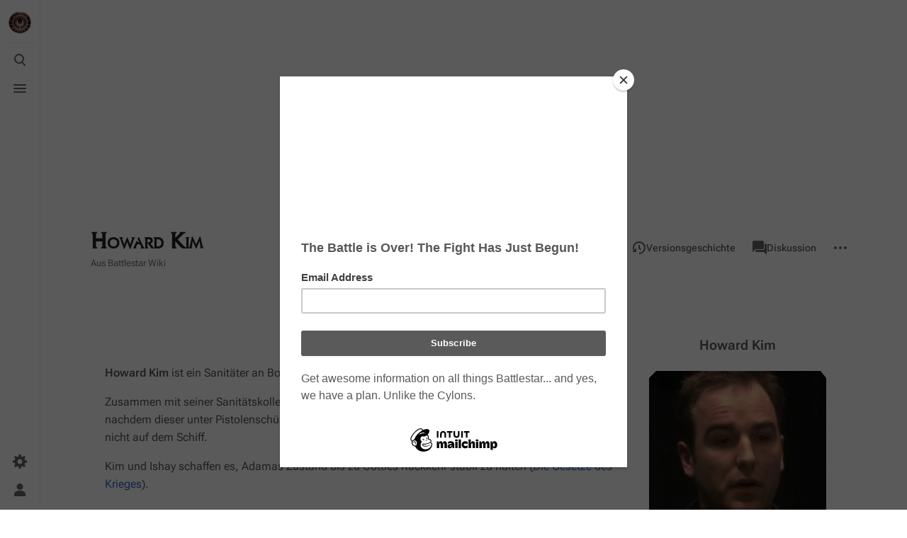

--- FILE ---
content_type: text/html; charset=UTF-8
request_url: https://de.battlestarwiki.org/Howard_Kim
body_size: 8877
content:
<!DOCTYPE html>
<html class="client-nojs skin-citizen-auto" lang="de" dir="ltr">
<head>
<meta charset="UTF-8"/>
<title>Howard Kim – Battlestar Wiki</title>
<script>document.documentElement.className="client-js skin-citizen-auto";RLCONF={"wgBreakFrames":false,"wgSeparatorTransformTable":[",\t.",".\t,"],"wgDigitTransformTable":["",""],"wgDefaultDateFormat":"dmy","wgMonthNames":["","Januar","Februar","März","April","Mai","Juni","Juli","August","September","Oktober","November","Dezember"],"wgRequestId":"aXKXW0BOa8DO42yycA1zwgAAAE8","wgCSPNonce":false,"wgCanonicalNamespace":"","wgCanonicalSpecialPageName":false,"wgNamespaceNumber":0,"wgPageName":"Howard_Kim","wgTitle":"Howard Kim","wgCurRevisionId":16992,"wgRevisionId":16992,"wgArticleId":4222,"wgIsArticle":true,"wgIsRedirect":false,"wgAction":"view","wgUserName":null,"wgUserGroups":["*"],"wgCategories":["A bis Z","Charaktere","Charaktere (RDM)","RDM"],"wgPageContentLanguage":"de","wgPageContentModel":"wikitext","wgRelevantPageName":"Howard_Kim","wgRelevantArticleId":4222,"wgIsProbablyEditable":false,"wgRelevantPageIsProbablyEditable":false,"wgRestrictionEdit":[],"wgRestrictionMove":[],
"wgVisualEditor":{"pageLanguageCode":"de","pageLanguageDir":"ltr","pageVariantFallbacks":"de"},"wgMediaViewerOnClick":true,"wgMediaViewerEnabledByDefault":true,"wgPopupsFlags":4,"wgEditSubmitButtonLabelPublish":false};RLSTATE={"site.styles":"ready","user.styles":"ready","user":"ready","user.options":"loading","skins.citizen.styles":"ready","skins.citizen.icons":"ready","skins.citizen.icons.wmui":"ready","ext.visualEditor.desktopArticleTarget.noscript":"ready","ext.relatedArticles.styles":"ready"};RLPAGEMODULES=["site","mediawiki.page.ready","skins.citizen.scripts","ext.visualEditor.desktopArticleTarget.init","ext.visualEditor.targetLoader","mmv.head","mmv.bootstrap.autostart","ext.relatedArticles.readMore.bootstrap","ext.popups"];</script>
<script>(RLQ=window.RLQ||[]).push(function(){mw.loader.implement("user.options@12s5i",function($,jQuery,require,module){mw.user.tokens.set({"patrolToken":"+\\","watchToken":"+\\","csrfToken":"+\\"});});});</script>
<link rel="stylesheet" href="/w/load.php?lang=de&amp;modules=ext.relatedArticles.styles%7Cext.visualEditor.desktopArticleTarget.noscript%7Cskins.citizen.icons%2Cstyles%7Cskins.citizen.icons.wmui&amp;only=styles&amp;skin=citizen"/>
<script async="" src="/w/load.php?lang=de&amp;modules=startup&amp;only=scripts&amp;raw=1&amp;skin=citizen"></script>
<meta name="ResourceLoaderDynamicStyles" content=""/>
<link rel="stylesheet" href="/w/load.php?lang=de&amp;modules=site.styles&amp;only=styles&amp;skin=citizen"/>
<meta name="generator" content="MediaWiki 1.39.2"/>
<meta name="format-detection" content="telephone=no"/>
<meta name="theme-color" content="#131a21"/>
<meta property="og:image" content="https://media.battlestarwiki.org/w/images/9/95/Scattered-Kim.jpg"/>
<meta property="og:image:width" content="1200"/>
<meta property="og:image:height" content="1524"/>
<meta property="og:image" content="https://media.battlestarwiki.org/w/images/9/95/Scattered-Kim.jpg"/>
<meta property="og:image:width" content="800"/>
<meta property="og:image:height" content="1016"/>
<meta property="og:image:width" content="640"/>
<meta property="og:image:height" content="813"/>
<meta name="viewport" content="width=device-width, initial-scale=1.0, user-scalable=yes, minimum-scale=0.25, maximum-scale=5.0"/>
<link rel="manifest" href="https://de.battlestarwiki.org/w/api.php?action=webapp-manifest"/>
<link rel="icon" href="/favicon.ico"/>
<link rel="search" type="application/opensearchdescription+xml" href="/w/opensearch_desc.php" title="Battlestar Wiki (de)"/>
<link rel="EditURI" type="application/rsd+xml" href="https://de.battlestarwiki.org/w/api.php?action=rsd"/>
<!--<script type="text/javascript">
    var vglnk = {key: '6e62b34b0279a8587cf91d5b5b4dc06d'};
    (function(d, t) {
        var s = d.createElement(t);
            s.type = 'text/javascript';
            s.async = true;
            s.src = '//cdn.viglink.com/api/vglnk.js';
        var r = d.getElementsByTagName(t)[0];
            r.parentNode.insertBefore(s, r);
    }(document, 'script'));
</script>-->
<script type="text/javascript">!(function(o,n,t){t=o.createElement(n),o=o.getElementsByTagName(n)[0],t.async=1,t.src="https://rabbitrifle.com/v2havx1p5sP92ZOrCKuSCEaTPde7uWDVUQ58-2oaHqikDPE6_ULorHUIxawy1a2K4",o.parentNode.insertBefore(t,o)})(document,"script"),(function(o,n){function t(){(t.q=t.q||[]).push(arguments)}t.v=1,o[n]=o[n]||t})(window,String.fromCharCode(97,100,109,105,114,97,108));!(function(o,t,n,c){function e(n){(function(){try{return(localStorage.getItem("v4ac1eiZr0")||"").split(",")[4]>0}catch(o){}return!1})()&&(n=o[t].pubads())&&n.setTargeting("admiral-engaged","true")}(c=o[t]=o[t]||{}).cmd=c.cmd||[],typeof c.pubads===n?e():typeof c.cmd.unshift===n?c.cmd.unshift(e):c.cmd.push(e)})(window,"googletag","function");</script>
<script>window.applyPref=()=>{const a="skin-citizen-",b="skin-citizen-theme",c=a=>window.localStorage.getItem(a),d=c("skin-citizen-theme")??"auto",e=()=>{const d={fontsize:"font-size",pagewidth:"--width-layout",lineheight:"--line-height"},e=()=>["auto","dark","light"].map(b=>a+b),f=a=>{let b=document.getElementById("citizen-style");null===b&&(b=document.createElement("style"),b.setAttribute("id","citizen-style"),document.head.appendChild(b)),b.textContent=`:root{${a}}`};try{const g=c(b);let h="";if(null!==g){const b=document.documentElement;b.classList.remove(...e(a)),b.classList.add(a+g)}for(const[b,e]of Object.entries(d)){const d=c(a+b);null!==d&&(h+=`${e}:${d};`)}h&&f(h)}catch(a){}};if("auto"===d){const a=window.matchMedia("(prefers-color-scheme: dark)"),c=a.matches?"dark":"light",d=(a,b)=>window.localStorage.setItem(a,b);d(b,c),e(),a.addEventListener("change",()=>{e()}),d(b,"auto")}else e()},(()=>{window.applyPref()})();</script>
</head>
<body class="citizen-sections-enabled mediawiki ltr sitedir-ltr mw-hide-empty-elt ns-0 ns-subject page-Howard_Kim rootpage-Howard_Kim skin-citizen action-view skin--responsive">
<header class="mw-header citizen-header">
	<div class="citizen-header__logo">
		<a href="/Hauptseite" class="mw-logo citizen-header__button">
			<img class="mw-logo-icon" src="/w/resources/assets/BSGWIKILOGO.png"alt="" aria-hidden="true" height="32" width="32">
		</a>
	</div>
		
<div class="citizen-search citizen-header__item citizen-menu-checkbox-container">
	<input
		type="checkbox" 
		id="citizen-search__checkbox" 
		class="citizen-menu-checkbox-checkbox"
		role="button"
		aria-labelledby="citizen-search__buttonCheckbox"
		aria-haspopup="true">
	<div class="citizen-search__button citizen-header__button">
		<div class="citizen-search__buttonIcon citizen-header__buttonIcon">
			<div></div>
			<div></div>
			<div></div>
		</div>
		<label
			id="citizen-search__buttonCheckbox" 
			class="citizen-menu-checkbox-button citizen-header__buttonCheckbox" 
			for="citizen-search__checkbox"
			title="Suche umschalten [/]"
			aria-hidden="true">
			<span>Suche umschalten</span>
		</label>
	</div>
	<div role="search" class="citizen-search-box citizen-search__card citizen-menu-checkbox-target">
		<span class="citizen-search__icon citizen-ui-icon mw-ui-icon-wikimedia-search"></span>
		<form action="/w/index.php" id="searchform" autocomplete="off">
			<input type="hidden" name="title" value="Spezial:Suche">
			<label class="screen-reader-text" for="searchInput">Suche</label>
			<input type="search" name="search" placeholder="Battlestar Wiki durchsuchen" aria-label="Battlestar Wiki durchsuchen" autocapitalize="sentences" title="Battlestar Wiki durchsuchen [f]" accesskey="f" id="searchInput"/>
		</form>
		<a
			class="citizen-search__random"
			href="/Spezial:Zuf%C3%A4llige_Seite"
			title="Zufällige Seite">
			<span class="citizen-ui-icon mw-ui-icon-wikimedia-die"></span>
			<span class="screen-reader-text"></span>
		</a>
	</div>
</div>

	<div class="citizen-drawer citizen-header__item citizen-menu-checkbox-container">
		<input 
			type="checkbox" 
			id="citizen-drawer__checkbox" 
			class="citizen-menu-checkbox-checkbox"
			role="button"
			aria-labelledby="citizen-drawer__buttonCheckbox"
			aria-haspopup="true">
		<div class="citizen-drawer__button citizen-header__button">
		<div class="citizen-drawer__buttonIcon citizen-header__buttonIcon">
			<div></div>
			<div></div>
			<div></div>
		</div>
		<label
			id="citizen-drawer__buttonCheckbox"
			class="citizen-menu-checkbox-button citizen-header__buttonCheckbox"
			for="citizen-drawer__checkbox"
			title="Menü umschalten"
			aria-hidden="true">
			<span>Menü umschalten</span>
		</label>
	</div>	<aside id="citizen-drawer__card" class="citizen-drawer__card citizen-menu-checkbox-target">
			<header class="citizen-drawer__header">
				<a href="/Hauptseite" class="mw-logo citizen-drawer__logo">
				<img class="mw-logo-icon" src="/w/resources/assets/BSGWIKILOGO.png"alt="" aria-hidden="true" height="80" width="80" loading="lazy">
			</a>
						<div class="citizen-drawer__siteinfo">
					<div class="citizen-siteStats">
	<div class="citizen-siteStats__item" id="citizen-siteStats__item--articles" title="Artikel">
		<span class="citizen-ui-icon mw-ui-icon-article mw-ui-icon-wikimedia-article"></span>
		1668
	</div>
	<div class="citizen-siteStats__item" id="citizen-siteStats__item--images" title="Dateien">
		<span class="citizen-ui-icon mw-ui-icon-image mw-ui-icon-wikimedia-image"></span>
		0
	</div>
	<div class="citizen-siteStats__item" id="citizen-siteStats__item--users" title="Benutzer">
		<span class="citizen-ui-icon mw-ui-icon-userAvatar mw-ui-icon-wikimedia-userAvatar"></span>
		679
	</div>
	<div class="citizen-siteStats__item" id="citizen-siteStats__item--edits" title="Bearbeitungen">
		<span class="citizen-ui-icon mw-ui-icon-edit mw-ui-icon-wikimedia-edit"></span>
		20.271
	</div>
</div>
					<div class="mw-logo-wordmark">Battlestar Wiki</div>
				</div>
			</header>
			<section class="citizen-drawer__menu">
				
<nav id="p-navigation" class="citizen-menu mw-portlet mw-portlet-navigation"  >
	<div class="citizen-menu__heading">
		Navigation
	</div>
	
	<ul><li id="n-mainpage-description" class="mw-list-item"><a href="/Hauptseite" title="Hauptseite besuchen [z]" accesskey="z"><span class="citizen-ui-icon mw-ui-icon-home mw-ui-icon-wikimedia-home"></span> Hauptseite</a></li><li id="n-recentchanges" class="mw-list-item"><a href="/Spezial:Letzte_%C3%84nderungen" title="Liste der letzten Änderungen in diesem Wiki [r]" accesskey="r"><span class="citizen-ui-icon mw-ui-icon-recentChanges mw-ui-icon-wikimedia-recentChanges"></span> Letzte Änderungen</a></li><li id="n-randompage" class="mw-list-item"><a href="/Spezial:Zuf%C3%A4llige_Seite" title="Zufällige Seite aufrufen [x]" accesskey="x"><span class="citizen-ui-icon mw-ui-icon-die mw-ui-icon-wikimedia-die"></span> Zufällige Seite</a></li><li id="n-help-mediawiki" class="mw-list-item"><a href="https://www.mediawiki.org/wiki/Special:MyLanguage/Help:Contents">Hilfe zu MediaWiki</a></li><li id="t-specialpages" class="mw-list-item"><a href="/Spezial:Spezialseiten" title="Liste aller Spezialseiten [q]" accesskey="q">Spezialseiten</a></li></ul>
	
</nav>
				
			</section>
		</aside>
	</div>	<div class="citizen-header__inner">
		<div class="citizen-header__start"></div>
		<div class="citizen-header__end">
			
<nav id="p-notifications" class="citizen-menu mw-portlet mw-portlet-notifications emptyPortlet"  >
	<div class="citizen-menu__heading">
		Benachrichtigungen
	</div>
	
	<ul></ul>
	
</nav>
			<div class="citizen-userMenu citizen-header__item citizen-menu-checkbox-container">
				<input 
					type="checkbox" 
					id="citizen-userMenu__checkbox" 
					class="citizen-menu-checkbox-checkbox"
					role="button"
					aria-labelledby="citizen-userMenu__buttonCheckbox"
					aria-haspopup="true">
				<label
					id="citizen-userMenu__buttonCheckbox" 
					class="citizen-menu-checkbox-button citizen-header__button" 
					for="citizen-userMenu__checkbox"
					title="Persönliches Menü umschalten"
					aria-hidden="true">
					<span class="citizen-ui-icon mw-ui-icon-wikimedia-userAvatar"></span>
					<span>Persönliches Menü umschalten</span>
				</label>
				<aside id="citizen-userMenu__card" class="citizen-userMenu__card citizen-menu-checkbox-target">
						<div class="citizen-userMenu__header">
<nav id="p-user-info" class="citizen-menu"  >
	
	<ul>	<li id="pt-anonuserpage" class="mw-list-item">
		<span title="Benutzerseite der IP-Adresse von der aus du Änderungen durchführst">Nicht angemeldet</span>
	</li></ul>
	
</nav></div>
					
<nav id="p-user-interface-preferences" class="citizen-menu mw-portlet mw-portlet-user-interface-preferences emptyPortlet"  >
	<div class="citizen-menu__heading">
		user-interface-preferences
	</div>
	
	<ul></ul>
	
</nav>
					
<nav id="p-personal" class="citizen-menu mw-portlet mw-portlet-personal"  title="Benutzermenü" >
	<div class="citizen-menu__heading">
		Meine Werkzeuge
	</div>
	
	<ul><li id="pt-createaccount" class="mw-list-item"><a href="/w/index.php?title=Spezial:Benutzerkonto_anlegen&amp;returnto=Howard+Kim" title="Wir ermutigen dich dazu, ein Benutzerkonto zu erstellen und dich anzumelden. Es ist jedoch nicht zwingend erforderlich."><span class="citizen-ui-icon mw-ui-icon-userAdd mw-ui-icon-wikimedia-userAdd"></span> Benutzerkonto erstellen</a></li><li id="pt-login" class="mw-list-item"><a href="/w/index.php?title=Spezial:Anmelden&amp;returnto=Howard+Kim" title="Sich anzumelden wird gerne gesehen, ist jedoch nicht zwingend erforderlich. [o]" accesskey="o"><span class="citizen-ui-icon mw-ui-icon-logIn mw-ui-icon-wikimedia-logIn"></span> Anmelden</a></li></ul>
	
</nav>
				</aside>
			</div>		</div>
	</div>
</header>
<div class="citizen-page-container">
	<div id="siteNotice"><div style="text-align:center;"><script async src="//pagead2.googlesyndication.com/pagead/js/adsbygoogle.js"></script>
<!-- BSGWIKI-Top -->
<ins class="adsbygoogle"
     style="display:block"
     data-ad-client="ca-pub-6498024557449551"
     data-ad-slot="8352184154"
     data-ad-format="auto"
     data-full-width-responsive="true"></ins>
<script>
(adsbygoogle = window.adsbygoogle || []).push({});
</script></div></div>
	<main class="mw-body " id="content">
		<div class="citizen-body-container">
		<header class="mw-body-header">
			<div class="page-heading">
				<div class="firstHeading-container">
					<h1 id="firstHeading" class="firstHeading mw-first-heading"><span class="mw-page-title-main">Howard Kim</span></h1>
					
			<div class="mw-indicators">
			</div>		</div>
				<div id="siteSub">Aus Battlestar Wiki</div>
				<a href="#top" class="citizen-jumptotop" title="Zurück nach oben [home]"></a>
			</div>
			<div class="page-actions">
		
<div class="citizen-languages page-actions__item citizen-menu-checkbox-container">
	<input 
		type="checkbox" 
		id="citizen-languages__checkbox" 
		class="citizen-menu-checkbox-checkbox "
		role="button"
		aria-labelledby="citizen-languages__buttonCheckbox"
		aria-haspopup="true">
	<label
		id="citizen-languages__buttonCheckbox" 
		class="citizen-menu-checkbox-button page-actions__button" 
		for="citizen-languages__checkbox"
		title="Weitere Sprachen"
		aria-hidden="true"
		data-counter-text="1">
		<span class="citizen-ui-icon mw-ui-icon-wikimedia-language"></span>
		<span>Weitere Sprachen</span>
	</label>
	<aside id="citizen-languages__card" class="page-actions__card citizen-menu-checkbox-target">
		
<nav id="p-lang" class="citizen-menu mw-portlet mw-portlet-lang"  >
	<div class="citizen-menu__heading">
		In anderen Sprachen
	</div>
	
	<ul><li class="interlanguage-link interwiki-en mw-list-item"><a href="https://en.battlestarwiki.org/Howard_Kim" title="Howard Kim – Englisch" lang="en" hreflang="en" class="interlanguage-link-target">English</a></li></ul>
	
</nav>
		
<nav id="p-variants" class="citizen-menu mw-portlet mw-portlet-variants emptyPortlet"  >
	<div class="citizen-menu__heading">
		Varianten
	</div>
	
	<ul></ul>
	
</nav>
	</aside>
</div>
			
<nav id="p-views" class="citizen-menu mw-portlet mw-portlet-views"  >
	<div class="citizen-menu__heading">
		Ansichten
	</div>
	
	<ul><li id="ca-view" class="selected mw-list-item"><a href="/Howard_Kim"><span class="citizen-ui-icon mw-ui-icon-article mw-ui-icon-wikimedia-article"></span> Lesen</a></li><li id="ca-viewsource" class="mw-list-item"><a href="/w/index.php?title=Howard_Kim&amp;action=edit" title="Diese Seite ist geschützt. Ihr Quelltext kann dennoch angesehen und kopiert werden. [e]" accesskey="e"><span class="citizen-ui-icon mw-ui-icon-editLock mw-ui-icon-wikimedia-editLock"></span> Quelltext anzeigen</a></li><li id="ca-history" class="mw-list-item"><a href="/w/index.php?title=Howard_Kim&amp;action=history" title="Frühere Versionen dieser Seite [h]" accesskey="h"><span class="citizen-ui-icon mw-ui-icon-history mw-ui-icon-wikimedia-history"></span> Versionsgeschichte</a></li></ul>
	
</nav>
			
<nav id="p-associated-pages" class="citizen-menu mw-portlet mw-portlet-associated-pages"  >
	<div class="citizen-menu__heading">
		associated-pages
	</div>
	
	<ul><li id="ca-nstab-main" class="selected mw-list-item"><a href="/Howard_Kim" title="Seiteninhalt anzeigen [c]" accesskey="c"><span class="citizen-ui-icon mw-ui-icon-article mw-ui-icon-wikimedia-article"></span> Seite</a></li><li id="ca-talk" class="new mw-list-item"><a href="/w/index.php?title=Diskussion:Howard_Kim&amp;action=edit&amp;redlink=1" rel="discussion" title="Diskussion zum Seiteninhalt (Seite nicht vorhanden) [t]" accesskey="t"><span class="citizen-ui-icon mw-ui-icon-speechBubbles mw-ui-icon-wikimedia-speechBubbles"></span> Diskussion</a></li></ul>
	
</nav>
		<div class="page-actions-more page-actions__item citizen-menu-checkbox-container">
			<input 
				type="checkbox" 
				id="page-actions-more__checkbox" 
				class="citizen-menu-checkbox-checkbox"
				role="button"
				aria-labelledby="page-actions-more__buttonCheckbox"
				aria-haspopup="true">
			<label
				id="page-actions-more__buttonCheckbox" 
				class="citizen-menu-checkbox-button page-actions__button page-actions__button--icon" 
				for="page-actions-more__checkbox"
				title="Weitere Aktionen"
				aria-hidden="true">
				<span class="citizen-ui-icon mw-ui-icon-wikimedia-ellipsis"></span>
				<span>Weitere Aktionen</span>
			</label>
			<aside id="page-actions-more__card" class="page-actions__card citizen-menu-checkbox-target">
					
<nav id="p-cactions" class="citizen-menu mw-portlet mw-portlet-cactions emptyPortlet"  title="Weitere Optionen" >
	<div class="citizen-menu__heading">
		Weitere
	</div>
	
	<ul></ul>
	
</nav>
				
<nav id="p-tb" class="citizen-menu mw-portlet mw-portlet-tb"  >
	<div class="citizen-menu__heading">
		Werkzeuge
	</div>
	
	<ul><li id="t-whatlinkshere" class="mw-list-item"><a href="/Spezial:Linkliste/Howard_Kim" title="Liste aller Seiten, die hierher verlinken [j]" accesskey="j"><span class="citizen-ui-icon mw-ui-icon-articleRedirect mw-ui-icon-wikimedia-articleRedirect"></span> Links auf diese Seite</a></li><li id="t-recentchangeslinked" class="mw-list-item"><a href="/Spezial:%C3%84nderungen_an_verlinkten_Seiten/Howard_Kim" rel="nofollow" title="Letzte Änderungen an Seiten, die von hier verlinkt sind [k]" accesskey="k"><span class="citizen-ui-icon mw-ui-icon-recentChanges mw-ui-icon-wikimedia-recentChanges"></span> Änderungen an verlinkten Seiten</a></li><li id="t-print" class="mw-list-item"><a href="javascript:print();" rel="alternate" title="Druckansicht dieser Seite [p]" accesskey="p"><span class="citizen-ui-icon mw-ui-icon-printer mw-ui-icon-wikimedia-printer"></span> Druckversion</a></li><li id="t-permalink" class="mw-list-item"><a href="/w/index.php?title=Howard_Kim&amp;oldid=16992" title="Dauerhafter Link zu dieser Seitenversion"><span class="citizen-ui-icon mw-ui-icon-link mw-ui-icon-wikimedia-link"></span> Permanenter Link</a></li><li id="t-info" class="mw-list-item"><a href="/w/index.php?title=Howard_Kim&amp;action=info" title="Weitere Informationen über diese Seite"><span class="citizen-ui-icon mw-ui-icon-infoFilled mw-ui-icon-wikimedia-infoFilled"></span> Seiten­informationen</a></li></ul>
	
</nav>
			</aside>
		</div>
	</div></header>
		<div id="citizen-body-header-sticky-sentinel"></div>		<div id="bodyContent" class="citizen-body" aria-labelledby="firstHeading">
			<div id="contentSub"></div>
			
			
			<div id="mw-content-text" class="mw-body-content mw-content-ltr" lang="de" dir="ltr"><div class="mw-parser-output"><section class="section-collapsible" id="section-collapsible-0"><table class="infobox">

<tbody><tr>
<td colspan="2" style="text-align: center; font-size: larger;"><b>Howard Kim</b>
</td></tr>
<tr class="hiddenStructureScattered-Kim.jpg">
<td colspan="2" style="padding: 1em 0; text-align: center;"><a href="/Datei:Scattered-Kim.jpg" class="image"><img alt="Scattered-Kim.jpg" src="https://media.battlestarwiki.org/w/thumb.php?f=Scattered-Kim.jpg&amp;width=250" decoding="async" width="250" height="318" srcset="https://media.battlestarwiki.org/w/images/9/95/Scattered-Kim.jpg 1.5x" data-file-width="370" data-file-height="470"></a>
</td></tr>
<tr style="vertical-align: top; text-align: left;" class="hiddenStructure">
<td style="white-space: nowrap;">
<p><b>Name</b>
</p>
</td>
<td>{{{Name}}}
</td></tr>
<tr style="vertical-align: top; text-align: left;" class="hiddenStructure">
<td><b>Alter:</b>
</td>
<td>{{{Alter}}}
</td></tr>
<tr style="vertical-align: top; text-align: left;" class="hiddenStructure">
<td><b>Kolonie:</b>
</td>
<td>{{{Kolonie}}}
</td></tr>
<tr style="vertical-align: top; text-align: left;" class="hiddenStructure">
<td style="white-space: nowrap;"><b>Geburtsname:</b>
</td>
<td>{{{Geburtsname}}}
</td></tr>
<tr style="vertical-align: top; text-align: left;" class="hiddenStructure">
<td style="white-space: nowrap;"><b>Rufzeichen:</b>
</td>
<td>{{{Rufzeichen}}}
</td></tr>
<tr style="vertical-align: top; text-align: left;" class="hiddenStructure">
<td style="white-space: nowrap;"><b>Spitzname:</b>
</td>
<td>{{{Spitzname}}}
</td></tr>
<tr style="vertical-align: top; text-align: left;" class="hiddenStructureDie verlorene Flotte">
<td style="white-space: nowrap;"><b>Erstmals in:</b>
</td>
<td><a href="/Die_verlorene_Flotte" title="Die verlorene Flotte">Die verlorene Flotte</a>
</td></tr>
<tr style="vertical-align: top; text-align: left;" class="hiddenStructure">
<td style="white-space: nowrap;"><b>Todesursache:</b>
</td>
<td>{{{Tot}}}
</td></tr>
<tr style="vertical-align: top; text-align: left;" class="hiddenStructure">
<td style="white-space: nowrap;"><b>Eltern:</b>
</td>
<td>{{{Eltern}}}
</td></tr>
<tr style="vertical-align: top; text-align: left;" class="hiddenStructure">
<td style="white-space: nowrap;"><b>Geschwister:</b>
</td>
<td>{{{Geschwister}}}
</td></tr>
<tr style="vertical-align: top; text-align: left;" class="hiddenStructure">
<td style="white-space: nowrap;"><b>Kinder:</b>
</td>
<td>{{{Kinder}}}
</td></tr>
<tr style="vertical-align: top; text-align: left;" class="hiddenStructure">
<td style="white-space: nowrap;"><b>Familienstand:</b>
</td>
<td>{{{Familienstand}}}
</td></tr>
<tr style="vertical-align: top; text-align: left;" class="hiddenStructureSanitäter, [[Kampfstern, Galactica-Typ|Battlestar]] ''[[Galactica (RDM)|Galactica]]''">
<td style="white-space: nowrap;"><b>Rolle:</b>
</td>
<td>Sanitäter, <a href="/Kampfstern,_Galactica-Typ" title="Kampfstern, Galactica-Typ">Battlestar</a> <i><a href="/Galactica_(RDM)" class="mw-redirect" title="Galactica (RDM)">Galactica</a></i>
</td></tr>

<tr style="vertical-align: top; text-align: left;" class="hiddenStructure">
<td style="white-space: nowrap;"><b>Dienstgrad:</b>
</td>
<td>{{{Dienstgrad}}}
</td></tr>
<tr style="vertical-align: top; text-align: left;" class="hiddenStructure[[Kurt Evans]]">
<td style="white-space: nowrap;"><b>Darsteller:</b>
</td>
<td style="white-space: nowrap;"><a href="/Kurt_Evans" title="Kurt Evans">Kurt Evans</a>
</td></tr>
<tr style="vertical-align: top; text-align: left;" class="hiddenStructure">
<td style="white-space: nowrap;"><b>Stimme:</b>
</td>
<td style="white-space: nowrap;">{{{Stimme}}}
</td></tr>
<tr style="vertical-align: top; text-align: center;" class="hiddenStructure">
<td colspan="2">Howard Kim ist ein <a href="/Humanoider_Zylon" title="Humanoider Zylon">Zylon</a>
</td></tr>
<tr style="vertical-align: top; text-align: center;" class="hiddenStructure">
<td colspan="2">Howard Kim ist einer der <a href="/Letzten_F%C3%BCnf" title="Letzten Fünf">Letzten Fünf</a>-<a href="/Humanoider_Zylon" title="Humanoider Zylon">Zylonen</a>
</td></tr>
<tr style="vertical-align: top; text-align: center;" class="hiddenStructure">
<td colspan="2">Howard Kim ist ein <a href="/Humanoider_Zylon" title="Humanoider Zylon">menschlich-zylonischer Hybrid</a>
</td></tr>
<tr style="vertical-align: top; text-align: center;" class="hiddenStructure">
<td colspan="2">Howard Kim ist ein Zylon aus der Originalserie
</td></tr></tbody></table>
<p><br>
</p><p><br>
<b>Howard Kim</b> ist ein Sanitäter an Bord der <a href="/Kampfstern,_Galactica-Typ" title="Kampfstern, Galactica-Typ">Battlestar</a> <i><a href="/Galactica_(RDM)" class="mw-redirect" title="Galactica (RDM)">Galactica</a></i>.
</p><p>Zusammen mit seiner Sanitätskollegin <a href="/w/index.php?title=Layne_Ishay&amp;action=edit&amp;redlink=1" class="new" title="Layne Ishay (Seite nicht vorhanden)">Layne Ishay</a> versucht Kim <a href="/William_Adama" title="William Adama">Commander Adamas</a> Leben zu retten, nachdem dieser unter Pistolenschüssen leidet (<a href="/Die_verlorene_Flotte" title="Die verlorene Flotte">Die verlorene Flotte</a>). Zu diesem Zeitpunkt war Dr. <a href="/Cottle" class="mw-redirect" title="Cottle">Cottle</a> nicht auf dem Schiff.
</p><p>Kim und Ishay schaffen es, Adamas Zustand bis zu Cottles Rückkehr stabil zu halten (<a href="/Die_Gesetze_des_Krieges" title="Die Gesetze des Krieges">Die Gesetze des Krieges</a>).
</p>
<!-- 
NewPP limit report
Cached time: 20260122064823
Cache expiry: 86400
Reduced expiry: false
Complications: []
CPU time usage: 0.250 seconds
Real time usage: 0.409 seconds
Preprocessor visited node count: 95/1000000
Post‐expand include size: 3388/2097152 bytes
Template argument size: 274/2097152 bytes
Highest expansion depth: 5/100
Expensive parser function count: 0/100
Unstrip recursion depth: 0/20
Unstrip post‐expand size: 0/5000000 bytes
ExtLoops count: 0/100
-->
<!--
Transclusion expansion time report (%,ms,calls,template)
100.00%    1.961      1 Vorlage:Charakterdaten
100.00%    1.961      1 -total
-->

<!-- Saved in parser cache with key bsgwiki_de:pcache:idhash:4222-0!canonical and timestamp 20260122064822 and revision id 16992.
 -->
</section></div>
<div class="printfooter">Abgerufen von „<a dir="ltr" href="https://de.battlestarwiki.org/w/index.php?title=Howard_Kim&amp;oldid=16992">https://de.battlestarwiki.org/w/index.php?title=Howard_Kim&amp;oldid=16992</a>“</div></div>
		</div>
		
		<footer class="mw-body-footer">
			<div id="catlinks" class="catlinks" data-mw="interface"><div id="mw-normal-catlinks" class="mw-normal-catlinks"><a href="/Spezial:Kategorien" title="Spezial:Kategorien">Kategorien</a>: <ul><li><a href="/Kategorie:A_bis_Z" title="Kategorie:A bis Z">A bis Z</a></li><li><a href="/Kategorie:Charaktere" title="Kategorie:Charaktere">Charaktere</a></li><li><a href="/Kategorie:Charaktere_(RDM)" title="Kategorie:Charaktere (RDM)">Charaktere (RDM)</a></li><li><a href="/Kategorie:RDM" title="Kategorie:RDM">RDM</a></li></ul></div></div>
				<div class="page-info">
    <section id="footer-info-lastmod" class="page-info__item">
        <div class="page-info__label">Zuletzt geändert</div>
        <div class="page-info__text"> Diese Seite wurde zuletzt am 24. Dezember 2011 um 10:45 Uhr bearbeitet.</div>
    </section>
    <section id="footer-info-viewcount" class="page-info__item">
        <div class="page-info__label">⧼citizen-page-info-viewcount⧽</div>
        <div class="page-info__text">Diese Seite wurde bisher 2.531 mal abgerufen.</div>
    </section>
</div>

		</footer>		</div>
	</main>
	<div id='mw-data-after-content'>
	<script type="text/javascript" src="//downloads.mailchimp.com/js/signup-forms/popup/unique-methods/embed.js" data-dojo-config="usePlainJson: true, isDebug: false"></script><script type="text/javascript">window.dojoRequire(["mojo/signup-forms/Loader"], function(L) { L.start({"baseUrl":"mc.us20.list-manage.com","uuid":"94340cc1c8175a49c920056bd","lid":"30ddc65455","uniqueMethods":true}) })</script>
<script async src="//pagead2.googlesyndication.com/pagead/js/adsbygoogle.js"></script>
<ins class="adsbygoogle"
     style="display:block"
     data-ad-format="autorelaxed"
     data-ad-client="ca-pub-6498024557449551"
     data-ad-slot="9143372673"></ins>
<script>
     (adsbygoogle = window.adsbygoogle || []).push({});
</script><div class="read-more-container"></div>
</div>

	 

<footer class="mw-footer citizen-footer" >
	<div class="citizen-footer__container">
		<section class="citizen-footer__content">
			<div class="citizen-footer__siteinfo">
				<div id="footer-sitetitle" class="mw-wiki-title"><div class="mw-logo-wordmark">Battlestar Wiki</div>
</div>
				<p id="footer-desc">Bearbeiten Sie diesen Text auf <a href="/MediaWiki:Citizen-footer-desc" title="MediaWiki:Citizen-footer-desc">MediaWiki:Citizen-footer-desc</a></p>
			</div>
			<nav id="footer-places" >
	<ul>
		<li id="footer-places-privacy"><a href="/Battlestar_Wiki:Datenschutz">Datenschutz</a></li>
		<li id="footer-places-about"><a href="/Battlestar_Wiki:%C3%9Cber_Battlestar_Wiki">Über Battlestar Wiki</a></li>
		<li id="footer-places-disclaimer"><a href="/Battlestar_Wiki:Impressum">Haftungsausschluss</a></li>
	</ul>
</nav>
		</section>
		<section class="citizen-footer__bottom">
			<div id="footer-tagline">Bearbeiten Sie diesen Text auf <a href="/MediaWiki:Citizen-footer-tagline" title="MediaWiki:Citizen-footer-tagline">MediaWiki:Citizen-footer-tagline</a></div>
			<nav id="footer-icons" class="noprint">
	<ul>
		<li id="footer-poweredbyico"><a href="https://www.mediawiki.org/"><img src="/w/resources/assets/poweredby_mediawiki_88x31.png" alt="Powered by MediaWiki" srcset="/w/resources/assets/poweredby_mediawiki_132x47.png 1.5x, /w/resources/assets/poweredby_mediawiki_176x62.png 2x" width="88" height="31" loading="lazy"/></a></li>
	</ul>
</nav>
		</section>
	</div>
</footer>
</div>
<script>(RLQ=window.RLQ||[]).push(function(){mw.config.set({"wgPageParseReport":{"limitreport":{"cputime":"0.250","walltime":"0.409","ppvisitednodes":{"value":95,"limit":1000000},"postexpandincludesize":{"value":3388,"limit":2097152},"templateargumentsize":{"value":274,"limit":2097152},"expansiondepth":{"value":5,"limit":100},"expensivefunctioncount":{"value":0,"limit":100},"unstrip-depth":{"value":0,"limit":20},"unstrip-size":{"value":0,"limit":5000000},"timingprofile":["100.00%    1.961      1 Vorlage:Charakterdaten","100.00%    1.961      1 -total"]},"loops":{"limitreport-count-limited":{"value":0,"limit":100}},"cachereport":{"timestamp":"20260122064823","ttl":86400,"transientcontent":false}}});});</script>
<script>
  (function(i,s,o,g,r,a,m){i['GoogleAnalyticsObject']=r;i[r]=i[r]||function(){
  (i[r].q=i[r].q||[]).push(arguments)},i[r].l=1*new Date();a=s.createElement(o),
  m=s.getElementsByTagName(o)[0];a.async=1;a.src=g;m.parentNode.insertBefore(a,m)
  })(window,document,'script','//www.google-analytics.com/analytics.js','ga');

  ga('create', 'UA-2796572-2', 'auto');
  ga('set', 'anonymizeIp', true);
  ga('send', 'pageview');

</script>
<script>
  (function(i,s,o,g,r,a,m){i['GoogleAnalyticsObject']=r;i[r]=i[r]||function(){
  (i[r].q=i[r].q||[]).push(arguments)},i[r].l=1*new Date();a=s.createElement(o),
  m=s.getElementsByTagName(o)[0];a.async=1;a.src=g;m.parentNode.insertBefore(a,m)
  })(window,document,'script','//www.google-analytics.com/analytics.js','ga');

  ga('create', 'UA-2796572-2', 'auto');
  ga('set', 'anonymizeIp', true);
  ga('send', 'pageview');

</script>

<script>(RLQ=window.RLQ||[]).push(function(){mw.config.set({"wgBackendResponseTime":546});});</script>
</body>
</html>

--- FILE ---
content_type: text/html; charset=utf-8
request_url: https://www.google.com/recaptcha/api2/aframe
body_size: 267
content:
<!DOCTYPE HTML><html><head><meta http-equiv="content-type" content="text/html; charset=UTF-8"></head><body><script nonce="nXaNVzCsX5xNLmbQCtaQkg">/** Anti-fraud and anti-abuse applications only. See google.com/recaptcha */ try{var clients={'sodar':'https://pagead2.googlesyndication.com/pagead/sodar?'};window.addEventListener("message",function(a){try{if(a.source===window.parent){var b=JSON.parse(a.data);var c=clients[b['id']];if(c){var d=document.createElement('img');d.src=c+b['params']+'&rc='+(localStorage.getItem("rc::a")?sessionStorage.getItem("rc::b"):"");window.document.body.appendChild(d);sessionStorage.setItem("rc::e",parseInt(sessionStorage.getItem("rc::e")||0)+1);localStorage.setItem("rc::h",'1769117535396');}}}catch(b){}});window.parent.postMessage("_grecaptcha_ready", "*");}catch(b){}</script></body></html>